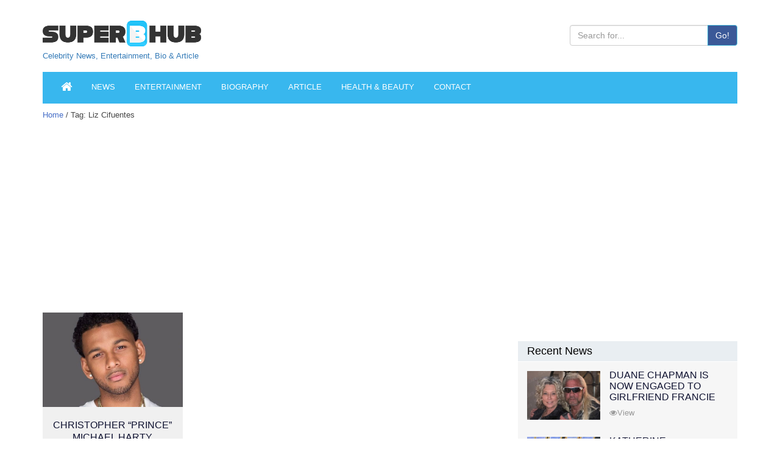

--- FILE ---
content_type: text/html; charset=utf-8
request_url: https://www.google.com/recaptcha/api2/aframe
body_size: 270
content:
<!DOCTYPE HTML><html><head><meta http-equiv="content-type" content="text/html; charset=UTF-8"></head><body><script nonce="BKGKtNXXHgAWMGsPm0rkvQ">/** Anti-fraud and anti-abuse applications only. See google.com/recaptcha */ try{var clients={'sodar':'https://pagead2.googlesyndication.com/pagead/sodar?'};window.addEventListener("message",function(a){try{if(a.source===window.parent){var b=JSON.parse(a.data);var c=clients[b['id']];if(c){var d=document.createElement('img');d.src=c+b['params']+'&rc='+(localStorage.getItem("rc::a")?sessionStorage.getItem("rc::b"):"");window.document.body.appendChild(d);sessionStorage.setItem("rc::e",parseInt(sessionStorage.getItem("rc::e")||0)+1);localStorage.setItem("rc::h",'1769813481400');}}}catch(b){}});window.parent.postMessage("_grecaptcha_ready", "*");}catch(b){}</script></body></html>